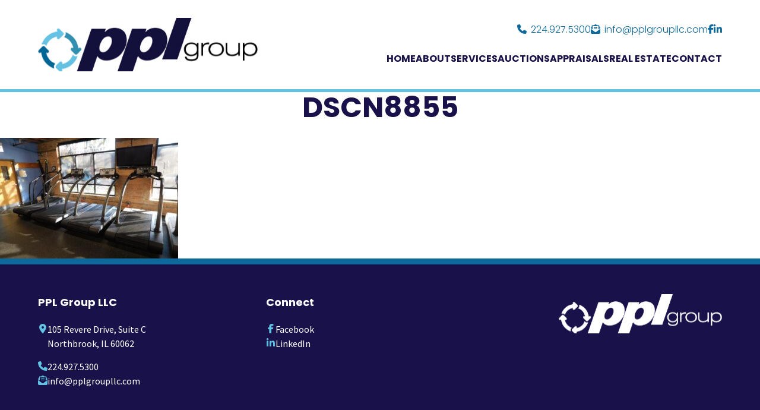

--- FILE ---
content_type: text/html; charset=UTF-8
request_url: https://pplgroupllc.com/dscn8855/
body_size: 6715
content:
<!DOCTYPE html>
<html lang="en">
<head>
    <meta charset="UTF-8">
<meta name="viewport" content="width=device-width, initial-scale=1.0">
<meta http-equiv="X-UA-Compatible" content="ie=edge">
<link rel="shortcut icon" href="https://pplgroupllc.com/wp-content/themes/pplgroup/images/favicon.png" />
<link rel="apple-touch-icon-precomposed" href="https://pplgroupllc.com/wp-content/themes/pplgroup/images/apple-touch-icon-precomposed.png" />


<title>DSCN8855 | PPL Group LLC</title>

<meta name='robots' content='max-image-preview:large' />
	<style>img:is([sizes="auto" i], [sizes^="auto," i]) { contain-intrinsic-size: 3000px 1500px }</style>
	<link rel="alternate" type="application/rss+xml" title="PPL Group &raquo; DSCN8855 Comments Feed" href="https://pplgroupllc.com/feed/?attachment_id=26824" />
<script type="text/javascript">
/* <![CDATA[ */
window._wpemojiSettings = {"baseUrl":"https:\/\/s.w.org\/images\/core\/emoji\/16.0.1\/72x72\/","ext":".png","svgUrl":"https:\/\/s.w.org\/images\/core\/emoji\/16.0.1\/svg\/","svgExt":".svg","source":{"concatemoji":"https:\/\/pplgroupllc.com\/wp-includes\/js\/wp-emoji-release.min.js?ver=6.8.3"}};
/*! This file is auto-generated */
!function(s,n){var o,i,e;function c(e){try{var t={supportTests:e,timestamp:(new Date).valueOf()};sessionStorage.setItem(o,JSON.stringify(t))}catch(e){}}function p(e,t,n){e.clearRect(0,0,e.canvas.width,e.canvas.height),e.fillText(t,0,0);var t=new Uint32Array(e.getImageData(0,0,e.canvas.width,e.canvas.height).data),a=(e.clearRect(0,0,e.canvas.width,e.canvas.height),e.fillText(n,0,0),new Uint32Array(e.getImageData(0,0,e.canvas.width,e.canvas.height).data));return t.every(function(e,t){return e===a[t]})}function u(e,t){e.clearRect(0,0,e.canvas.width,e.canvas.height),e.fillText(t,0,0);for(var n=e.getImageData(16,16,1,1),a=0;a<n.data.length;a++)if(0!==n.data[a])return!1;return!0}function f(e,t,n,a){switch(t){case"flag":return n(e,"\ud83c\udff3\ufe0f\u200d\u26a7\ufe0f","\ud83c\udff3\ufe0f\u200b\u26a7\ufe0f")?!1:!n(e,"\ud83c\udde8\ud83c\uddf6","\ud83c\udde8\u200b\ud83c\uddf6")&&!n(e,"\ud83c\udff4\udb40\udc67\udb40\udc62\udb40\udc65\udb40\udc6e\udb40\udc67\udb40\udc7f","\ud83c\udff4\u200b\udb40\udc67\u200b\udb40\udc62\u200b\udb40\udc65\u200b\udb40\udc6e\u200b\udb40\udc67\u200b\udb40\udc7f");case"emoji":return!a(e,"\ud83e\udedf")}return!1}function g(e,t,n,a){var r="undefined"!=typeof WorkerGlobalScope&&self instanceof WorkerGlobalScope?new OffscreenCanvas(300,150):s.createElement("canvas"),o=r.getContext("2d",{willReadFrequently:!0}),i=(o.textBaseline="top",o.font="600 32px Arial",{});return e.forEach(function(e){i[e]=t(o,e,n,a)}),i}function t(e){var t=s.createElement("script");t.src=e,t.defer=!0,s.head.appendChild(t)}"undefined"!=typeof Promise&&(o="wpEmojiSettingsSupports",i=["flag","emoji"],n.supports={everything:!0,everythingExceptFlag:!0},e=new Promise(function(e){s.addEventListener("DOMContentLoaded",e,{once:!0})}),new Promise(function(t){var n=function(){try{var e=JSON.parse(sessionStorage.getItem(o));if("object"==typeof e&&"number"==typeof e.timestamp&&(new Date).valueOf()<e.timestamp+604800&&"object"==typeof e.supportTests)return e.supportTests}catch(e){}return null}();if(!n){if("undefined"!=typeof Worker&&"undefined"!=typeof OffscreenCanvas&&"undefined"!=typeof URL&&URL.createObjectURL&&"undefined"!=typeof Blob)try{var e="postMessage("+g.toString()+"("+[JSON.stringify(i),f.toString(),p.toString(),u.toString()].join(",")+"));",a=new Blob([e],{type:"text/javascript"}),r=new Worker(URL.createObjectURL(a),{name:"wpTestEmojiSupports"});return void(r.onmessage=function(e){c(n=e.data),r.terminate(),t(n)})}catch(e){}c(n=g(i,f,p,u))}t(n)}).then(function(e){for(var t in e)n.supports[t]=e[t],n.supports.everything=n.supports.everything&&n.supports[t],"flag"!==t&&(n.supports.everythingExceptFlag=n.supports.everythingExceptFlag&&n.supports[t]);n.supports.everythingExceptFlag=n.supports.everythingExceptFlag&&!n.supports.flag,n.DOMReady=!1,n.readyCallback=function(){n.DOMReady=!0}}).then(function(){return e}).then(function(){var e;n.supports.everything||(n.readyCallback(),(e=n.source||{}).concatemoji?t(e.concatemoji):e.wpemoji&&e.twemoji&&(t(e.twemoji),t(e.wpemoji)))}))}((window,document),window._wpemojiSettings);
/* ]]> */
</script>
<style id='wp-emoji-styles-inline-css' type='text/css'>

	img.wp-smiley, img.emoji {
		display: inline !important;
		border: none !important;
		box-shadow: none !important;
		height: 1em !important;
		width: 1em !important;
		margin: 0 0.07em !important;
		vertical-align: -0.1em !important;
		background: none !important;
		padding: 0 !important;
	}
</style>
<link rel='stylesheet' id='wp-block-library-css' href='https://pplgroupllc.com/wp-includes/css/dist/block-library/style.min.css?ver=6.8.3' type='text/css' media='all' />
<style id='classic-theme-styles-inline-css' type='text/css'>
/*! This file is auto-generated */
.wp-block-button__link{color:#fff;background-color:#32373c;border-radius:9999px;box-shadow:none;text-decoration:none;padding:calc(.667em + 2px) calc(1.333em + 2px);font-size:1.125em}.wp-block-file__button{background:#32373c;color:#fff;text-decoration:none}
</style>
<style id='global-styles-inline-css' type='text/css'>
:root{--wp--preset--aspect-ratio--square: 1;--wp--preset--aspect-ratio--4-3: 4/3;--wp--preset--aspect-ratio--3-4: 3/4;--wp--preset--aspect-ratio--3-2: 3/2;--wp--preset--aspect-ratio--2-3: 2/3;--wp--preset--aspect-ratio--16-9: 16/9;--wp--preset--aspect-ratio--9-16: 9/16;--wp--preset--color--black: #000000;--wp--preset--color--cyan-bluish-gray: #abb8c3;--wp--preset--color--white: #ffffff;--wp--preset--color--pale-pink: #f78da7;--wp--preset--color--vivid-red: #cf2e2e;--wp--preset--color--luminous-vivid-orange: #ff6900;--wp--preset--color--luminous-vivid-amber: #fcb900;--wp--preset--color--light-green-cyan: #7bdcb5;--wp--preset--color--vivid-green-cyan: #00d084;--wp--preset--color--pale-cyan-blue: #8ed1fc;--wp--preset--color--vivid-cyan-blue: #0693e3;--wp--preset--color--vivid-purple: #9b51e0;--wp--preset--gradient--vivid-cyan-blue-to-vivid-purple: linear-gradient(135deg,rgba(6,147,227,1) 0%,rgb(155,81,224) 100%);--wp--preset--gradient--light-green-cyan-to-vivid-green-cyan: linear-gradient(135deg,rgb(122,220,180) 0%,rgb(0,208,130) 100%);--wp--preset--gradient--luminous-vivid-amber-to-luminous-vivid-orange: linear-gradient(135deg,rgba(252,185,0,1) 0%,rgba(255,105,0,1) 100%);--wp--preset--gradient--luminous-vivid-orange-to-vivid-red: linear-gradient(135deg,rgba(255,105,0,1) 0%,rgb(207,46,46) 100%);--wp--preset--gradient--very-light-gray-to-cyan-bluish-gray: linear-gradient(135deg,rgb(238,238,238) 0%,rgb(169,184,195) 100%);--wp--preset--gradient--cool-to-warm-spectrum: linear-gradient(135deg,rgb(74,234,220) 0%,rgb(151,120,209) 20%,rgb(207,42,186) 40%,rgb(238,44,130) 60%,rgb(251,105,98) 80%,rgb(254,248,76) 100%);--wp--preset--gradient--blush-light-purple: linear-gradient(135deg,rgb(255,206,236) 0%,rgb(152,150,240) 100%);--wp--preset--gradient--blush-bordeaux: linear-gradient(135deg,rgb(254,205,165) 0%,rgb(254,45,45) 50%,rgb(107,0,62) 100%);--wp--preset--gradient--luminous-dusk: linear-gradient(135deg,rgb(255,203,112) 0%,rgb(199,81,192) 50%,rgb(65,88,208) 100%);--wp--preset--gradient--pale-ocean: linear-gradient(135deg,rgb(255,245,203) 0%,rgb(182,227,212) 50%,rgb(51,167,181) 100%);--wp--preset--gradient--electric-grass: linear-gradient(135deg,rgb(202,248,128) 0%,rgb(113,206,126) 100%);--wp--preset--gradient--midnight: linear-gradient(135deg,rgb(2,3,129) 0%,rgb(40,116,252) 100%);--wp--preset--font-size--small: 13px;--wp--preset--font-size--medium: 20px;--wp--preset--font-size--large: 36px;--wp--preset--font-size--x-large: 42px;--wp--preset--spacing--20: 0.44rem;--wp--preset--spacing--30: 0.67rem;--wp--preset--spacing--40: 1rem;--wp--preset--spacing--50: 1.5rem;--wp--preset--spacing--60: 2.25rem;--wp--preset--spacing--70: 3.38rem;--wp--preset--spacing--80: 5.06rem;--wp--preset--shadow--natural: 6px 6px 9px rgba(0, 0, 0, 0.2);--wp--preset--shadow--deep: 12px 12px 50px rgba(0, 0, 0, 0.4);--wp--preset--shadow--sharp: 6px 6px 0px rgba(0, 0, 0, 0.2);--wp--preset--shadow--outlined: 6px 6px 0px -3px rgba(255, 255, 255, 1), 6px 6px rgba(0, 0, 0, 1);--wp--preset--shadow--crisp: 6px 6px 0px rgba(0, 0, 0, 1);}:where(.is-layout-flex){gap: 0.5em;}:where(.is-layout-grid){gap: 0.5em;}body .is-layout-flex{display: flex;}.is-layout-flex{flex-wrap: wrap;align-items: center;}.is-layout-flex > :is(*, div){margin: 0;}body .is-layout-grid{display: grid;}.is-layout-grid > :is(*, div){margin: 0;}:where(.wp-block-columns.is-layout-flex){gap: 2em;}:where(.wp-block-columns.is-layout-grid){gap: 2em;}:where(.wp-block-post-template.is-layout-flex){gap: 1.25em;}:where(.wp-block-post-template.is-layout-grid){gap: 1.25em;}.has-black-color{color: var(--wp--preset--color--black) !important;}.has-cyan-bluish-gray-color{color: var(--wp--preset--color--cyan-bluish-gray) !important;}.has-white-color{color: var(--wp--preset--color--white) !important;}.has-pale-pink-color{color: var(--wp--preset--color--pale-pink) !important;}.has-vivid-red-color{color: var(--wp--preset--color--vivid-red) !important;}.has-luminous-vivid-orange-color{color: var(--wp--preset--color--luminous-vivid-orange) !important;}.has-luminous-vivid-amber-color{color: var(--wp--preset--color--luminous-vivid-amber) !important;}.has-light-green-cyan-color{color: var(--wp--preset--color--light-green-cyan) !important;}.has-vivid-green-cyan-color{color: var(--wp--preset--color--vivid-green-cyan) !important;}.has-pale-cyan-blue-color{color: var(--wp--preset--color--pale-cyan-blue) !important;}.has-vivid-cyan-blue-color{color: var(--wp--preset--color--vivid-cyan-blue) !important;}.has-vivid-purple-color{color: var(--wp--preset--color--vivid-purple) !important;}.has-black-background-color{background-color: var(--wp--preset--color--black) !important;}.has-cyan-bluish-gray-background-color{background-color: var(--wp--preset--color--cyan-bluish-gray) !important;}.has-white-background-color{background-color: var(--wp--preset--color--white) !important;}.has-pale-pink-background-color{background-color: var(--wp--preset--color--pale-pink) !important;}.has-vivid-red-background-color{background-color: var(--wp--preset--color--vivid-red) !important;}.has-luminous-vivid-orange-background-color{background-color: var(--wp--preset--color--luminous-vivid-orange) !important;}.has-luminous-vivid-amber-background-color{background-color: var(--wp--preset--color--luminous-vivid-amber) !important;}.has-light-green-cyan-background-color{background-color: var(--wp--preset--color--light-green-cyan) !important;}.has-vivid-green-cyan-background-color{background-color: var(--wp--preset--color--vivid-green-cyan) !important;}.has-pale-cyan-blue-background-color{background-color: var(--wp--preset--color--pale-cyan-blue) !important;}.has-vivid-cyan-blue-background-color{background-color: var(--wp--preset--color--vivid-cyan-blue) !important;}.has-vivid-purple-background-color{background-color: var(--wp--preset--color--vivid-purple) !important;}.has-black-border-color{border-color: var(--wp--preset--color--black) !important;}.has-cyan-bluish-gray-border-color{border-color: var(--wp--preset--color--cyan-bluish-gray) !important;}.has-white-border-color{border-color: var(--wp--preset--color--white) !important;}.has-pale-pink-border-color{border-color: var(--wp--preset--color--pale-pink) !important;}.has-vivid-red-border-color{border-color: var(--wp--preset--color--vivid-red) !important;}.has-luminous-vivid-orange-border-color{border-color: var(--wp--preset--color--luminous-vivid-orange) !important;}.has-luminous-vivid-amber-border-color{border-color: var(--wp--preset--color--luminous-vivid-amber) !important;}.has-light-green-cyan-border-color{border-color: var(--wp--preset--color--light-green-cyan) !important;}.has-vivid-green-cyan-border-color{border-color: var(--wp--preset--color--vivid-green-cyan) !important;}.has-pale-cyan-blue-border-color{border-color: var(--wp--preset--color--pale-cyan-blue) !important;}.has-vivid-cyan-blue-border-color{border-color: var(--wp--preset--color--vivid-cyan-blue) !important;}.has-vivid-purple-border-color{border-color: var(--wp--preset--color--vivid-purple) !important;}.has-vivid-cyan-blue-to-vivid-purple-gradient-background{background: var(--wp--preset--gradient--vivid-cyan-blue-to-vivid-purple) !important;}.has-light-green-cyan-to-vivid-green-cyan-gradient-background{background: var(--wp--preset--gradient--light-green-cyan-to-vivid-green-cyan) !important;}.has-luminous-vivid-amber-to-luminous-vivid-orange-gradient-background{background: var(--wp--preset--gradient--luminous-vivid-amber-to-luminous-vivid-orange) !important;}.has-luminous-vivid-orange-to-vivid-red-gradient-background{background: var(--wp--preset--gradient--luminous-vivid-orange-to-vivid-red) !important;}.has-very-light-gray-to-cyan-bluish-gray-gradient-background{background: var(--wp--preset--gradient--very-light-gray-to-cyan-bluish-gray) !important;}.has-cool-to-warm-spectrum-gradient-background{background: var(--wp--preset--gradient--cool-to-warm-spectrum) !important;}.has-blush-light-purple-gradient-background{background: var(--wp--preset--gradient--blush-light-purple) !important;}.has-blush-bordeaux-gradient-background{background: var(--wp--preset--gradient--blush-bordeaux) !important;}.has-luminous-dusk-gradient-background{background: var(--wp--preset--gradient--luminous-dusk) !important;}.has-pale-ocean-gradient-background{background: var(--wp--preset--gradient--pale-ocean) !important;}.has-electric-grass-gradient-background{background: var(--wp--preset--gradient--electric-grass) !important;}.has-midnight-gradient-background{background: var(--wp--preset--gradient--midnight) !important;}.has-small-font-size{font-size: var(--wp--preset--font-size--small) !important;}.has-medium-font-size{font-size: var(--wp--preset--font-size--medium) !important;}.has-large-font-size{font-size: var(--wp--preset--font-size--large) !important;}.has-x-large-font-size{font-size: var(--wp--preset--font-size--x-large) !important;}
:where(.wp-block-post-template.is-layout-flex){gap: 1.25em;}:where(.wp-block-post-template.is-layout-grid){gap: 1.25em;}
:where(.wp-block-columns.is-layout-flex){gap: 2em;}:where(.wp-block-columns.is-layout-grid){gap: 2em;}
:root :where(.wp-block-pullquote){font-size: 1.5em;line-height: 1.6;}
</style>
<link rel='stylesheet' id='contact-form-7-css' href='https://pplgroupllc.com/wp-content/plugins/contact-form-7/includes/css/styles.css?ver=5.8.2' type='text/css' media='all' />
<link rel='stylesheet' id='theme-style-css' href='https://pplgroupllc.com/wp-content/themes/pplgroup/style.css?ver=6.8.3' type='text/css' media='all' />
<link rel='stylesheet' id='main-styles-css' href='https://pplgroupllc.com/wp-content/themes/pplgroup/css/main.min.css?ver=6.8.3' type='text/css' media='all' />
<link rel="https://api.w.org/" href="https://pplgroupllc.com/wp-json/" /><link rel="alternate" title="JSON" type="application/json" href="https://pplgroupllc.com/wp-json/wp/v2/media/26824" /><link rel="EditURI" type="application/rsd+xml" title="RSD" href="https://pplgroupllc.com/xmlrpc.php?rsd" />
<meta name="generator" content="WordPress 6.8.3" />
<link rel='shortlink' href='https://pplgroupllc.com/?p=26824' />
<link rel="alternate" title="oEmbed (JSON)" type="application/json+oembed" href="https://pplgroupllc.com/wp-json/oembed/1.0/embed?url=https%3A%2F%2Fpplgroupllc.com%2Fdscn8855%2F" />
<link rel="alternate" title="oEmbed (XML)" type="text/xml+oembed" href="https://pplgroupllc.com/wp-json/oembed/1.0/embed?url=https%3A%2F%2Fpplgroupllc.com%2Fdscn8855%2F&#038;format=xml" />
</head>

<body>

	<!-- HEADER -->
	<!-- SKIP -->
<a role="banner" href="#content" class="skip-to-content button">Skip to Content</a>


<!-- HEADER -->
<header class="primary">
    <div class="inner wrapper">
        <a href="https://pplgroupllc.com" class="logo"><img src="https://pplgroupllc.com/wp-content/themes/pplgroup/images/logo.svg" alt="logo"></a>
        <button class="nav-trigger">
            <svg viewBox="0 0 100 100">
                <rect y="51.5" x="20" width="60" height="5"></rect>
                <rect y="47.5" x="20" width="60" height="5"></rect>
                <rect y="47.5" x="20" width="60" height="5"></rect>
                <rect y="43.5" x="20" width="60" height="5"></rect>
            </svg>
        </button>
        <div class="action">
            <div class="top">
                                    <div><a href="tel:+224.927.5300"><i class="icon fa-solid fa-phone"></i>224.927.5300</a></div>
                                                    <div><a href="mailto:info@pplgroupllc.com"><i class="icon fa-solid fa-envelope-open-text"></i>info@pplgroupllc.com</a></div>
                                <div class="social">
                                            <a href="https://www.facebook.com/pplgroupllc/" target="_blank"><i class="icon fa-brands fa-facebook-f"></i></a>
                                                                <a href="https://www.linkedin.com/company/ppl-group-llc/" target="_blank"><i class="icon fa-brands fa-linkedin-in"></i></a>
                                    </div>
            </div>
            <nav class="main">
                <ul id="aoda_nav">
                    <li id="menu-item-23"><a href="https://pplgroupllc.com/">Home</a></li>
<li id="menu-item-12905" class="menu-item-has-children"><a href="https://pplgroupllc.com/company-overview/">About</a>
<button class='drop'><i class='fa-solid fa-circle-plus' aria-label='open submenu'></i></button><ul>
	<li id="menu-item-43"><a href="https://pplgroupllc.com/company-overview/">Company Overview</a></li>
	<li id="menu-item-213"><a href="https://pplgroupllc.com/our-team/">Our Team</a></li>
	<li id="menu-item-216"><a href="https://pplgroupllc.com/clients/">Clients We Serve</a></li>
	<li id="menu-item-214"><a href="https://pplgroupllc.com/testimonials/">Testimonials</a></li>
	<li id="menu-item-215"><a href="https://pplgroupllc.com/?page_id=133">Careers</a></li>
</ul>
</li>
<li id="menu-item-400" class="menu-item-has-children"><a href="https://pplgroupllc.com/services/">Services</a>
<button class='drop'><i class='fa-solid fa-circle-plus' aria-label='open submenu'></i></button><ul>
	<li id="menu-item-75"><a href="https://pplgroupllc.com/services/equity-investments/">Equity Investments</a></li>
	<li id="menu-item-74"><a href="https://pplgroupllc.com/services/financing/">Financing</a></li>
	<li id="menu-item-73"><a href="https://pplgroupllc.com/services/asset-disposition/">Asset Disposition</a></li>
	<li id="menu-item-78"><a href="https://pplgroupllc.com/services/enhanced-recovery/">Enhanced Recovery</a></li>
</ul>
</li>
<li id="menu-item-12912" class="menu-item-has-children"><a href="https://pplgroupllc.com/auctions/">Auctions</a>
<button class='drop'><i class='fa-solid fa-circle-plus' aria-label='open submenu'></i></button><ul>
	<li id="menu-item-220"><a href="https://pplgroupllc.com/auctions/">Current &#038; Upcoming Auctions</a></li>
	<li id="menu-item-13390"><a href="https://pplgroupllc.com/auctions/past-auctions/">Past Auctions</a></li>
	<li id="menu-item-13391"><a href="https://pplgroupllc.com/auction-services/">About Auction Services</a></li>
	<li id="menu-item-218"><a href="https://pplgroupllc.com/faqs/">FAQ</a></li>
	<li id="menu-item-219"><a href="https://pplgroupllc.com/terms-conditions/">Terms &#038; Conditions</a></li>
</ul>
</li>
<li id="menu-item-13382"><a href="https://pplgroupllc.com/services/appraisals/">Appraisals</a></li>
<li id="menu-item-13381"><a href="https://pplgroupllc.com/services/real-estate/">Real Estate</a></li>
<li id="menu-item-221"><a href="https://pplgroupllc.com/contact/">Contact</a></li>
                </ul>
            </nav>
            <div class="social mobile">
                                    <a href="https://www.facebook.com/pplgroupllc/" target="_blank"><i class="icon fa-brands fa-facebook-f"></i></a>
                                                    <a href="https://www.linkedin.com/company/ppl-group-llc/" target="_blank"><i class="icon fa-brands fa-linkedin-in"></i></a>
                            </div>
        </div> 
    </div>
</header>
	<!-- MAIN CONTENT -->
	<main id="content" class="internals">
		
						
	        <h1 class="center">DSCN8855</h1>
	        <p class="attachment"><a href='https://pplgroupllc.com/wp-content/uploads/2022/11/DSCN8855.jpg'><img fetchpriority="high" decoding="async" width="300" height="203" src="https://pplgroupllc.com/wp-content/uploads/2022/11/DSCN8855-300x203.jpg" class="attachment-medium size-medium" alt="" srcset="https://pplgroupllc.com/wp-content/uploads/2022/11/DSCN8855-300x203.jpg 300w, https://pplgroupllc.com/wp-content/uploads/2022/11/DSCN8855-768x520.jpg 768w, https://pplgroupllc.com/wp-content/uploads/2022/11/DSCN8855.jpg 1000w" sizes="(max-width: 300px) 100vw, 300px" /></a></p>
	    	
	</main>

	<!-- FOOTER -->
	<footer class="primary">
	<div class="top">
		<div class="inner wrapper">
			<div class="col">
									<p class="title">PPL Group LLC</p>
								<ul class="iconlist">
											<li class="address">
							<i class="icon fa-solid fa-location-dot"></i>
							<div>
																	<a href="https://www.google.com/maps/place/105+Revere+Dr,+Northbrook,+IL+60062,+USA/@42.1499304,-87.8058565,17z/data=!3m1!4b1!4m6!3m5!1s0x880fc13b9f92667b:0xbc4113b58eb99f35!8m2!3d42.1499304!4d-87.8032816!16s%2Fg%2F11bw3_chwy" target="_blank">
										105 Revere Drive, Suite C<br />
Northbrook, IL 60062									</a>
															</div>
						</li>
																<li>
							<i class="icon fa-solid fa-phone"></i>
							<div>
								<a href="tel:+224.927.5300">224.927.5300</a>
							</div>
						</li>
																<li>
							<i class="icon fa-solid fa-envelope-open-text"></i>
							<div>
								<a href="mailto:info@pplgroupllc.com">info@pplgroupllc.com</a>
							</div>
						</li>
									</ul>
			</div>
			<div class="col">
									<p class="title">Connect</p>
								<ul class="iconlist">
											<li>
							<i class="icon fa-brands fa-facebook-f"></i>
							<div>
								<a href="https://www.facebook.com/pplgroupllc/" target="_blank">Facebook</a>
							</div>
						</li>
																<li>
							<i class="icon fa-brands fa-linkedin-in"></i>
							<div>
								<a href="https://www.linkedin.com/company/ppl-group-llc/" target="_blank">LinkedIn</a>
							</div>
						</li>
									</ul>
			</div>
			<div class="col">
				<img src="https://pplgroupllc.com/wp-content/themes/pplgroup/images/logo-alt.svg" class="logo" alt="logo" loading="lazy">
			</div>
		</div>
	</div>
	<div class="copyright">
		<div class="inner wrapper">
			<div>
				&copy; 2026 <strong>PPL Group LLC</strong>
									<span class="divider">/</span> 
					<a href="https://pplgroupllc.com/privacy-policy/">Privacy Policy</a>
							</div>
			<a href="http://mouthmedia.com/" target="_blank" aria-label="Website design by Mouth Media Inc.">Website design by Mouth Media Inc.</a>
		</div>
	</div>
</footer>

<!-- SCRIPTS -->
<link rel="preconnect" href="https://fonts.googleapis.com">
<link rel="preconnect" href="https://fonts.gstatic.com" crossorigin>
<link href="https://fonts.googleapis.com/css2?family=Poppins:wght@300;700&family=Source+Sans+Pro:wght@400;700&display=swap" rel="stylesheet">
<script src="https://kit.fontawesome.com/8ded1e9203.js" crossorigin="anonymous"></script>

<script type="speculationrules">
{"prefetch":[{"source":"document","where":{"and":[{"href_matches":"\/*"},{"not":{"href_matches":["\/wp-*.php","\/wp-admin\/*","\/wp-content\/uploads\/*","\/wp-content\/*","\/wp-content\/plugins\/*","\/wp-content\/themes\/pplgroup\/*","\/*\\?(.+)"]}},{"not":{"selector_matches":"a[rel~=\"nofollow\"]"}},{"not":{"selector_matches":".no-prefetch, .no-prefetch a"}}]},"eagerness":"conservative"}]}
</script>
<script type="text/javascript" src="https://pplgroupllc.com/wp-content/plugins/contact-form-7/includes/swv/js/index.js?ver=5.8.2" id="swv-js"></script>
<script type="text/javascript" id="contact-form-7-js-extra">
/* <![CDATA[ */
var wpcf7 = {"api":{"root":"https:\/\/pplgroupllc.com\/wp-json\/","namespace":"contact-form-7\/v1"}};
/* ]]> */
</script>
<script type="text/javascript" src="https://pplgroupllc.com/wp-content/plugins/contact-form-7/includes/js/index.js?ver=5.8.2" id="contact-form-7-js"></script>
<script type="text/javascript" src="https://pplgroupllc.com/wp-content/themes/pplgroup/js/main.min.js?ver=1.0" id="main-scripts-js"></script>

<!-- Begin Constant Contact Active Forms -->
<script> var _ctct_m = "90ae1709d90da7e9d2264ff0ebb72757"; </script>
<script id="signupScript" src="//static.ctctcdn.com/js/signup-form-widget/current/signup-form-widget.min.js" async defer></script>
<!-- End Constant Contact Active Forms -->
</body>
</html>

--- FILE ---
content_type: image/svg+xml
request_url: https://pplgroupllc.com/wp-content/themes/pplgroup/images/logo-alt.svg
body_size: 19816
content:
<svg width="277" height="67" viewBox="0 0 277 67" fill="none" xmlns="http://www.w3.org/2000/svg" xmlns:xlink="http://www.w3.org/1999/xlink">
<rect width="277" height="67" fill="url(#pattern0)"/>
<defs>
<pattern id="pattern0" patternContentUnits="objectBoundingBox" width="1" height="1">
<use xlink:href="#image0_45_109" transform="matrix(0.0010917 0 0 0.00451346 0 -0.0235612)"/>
</pattern>
<image id="image0_45_109" width="916" height="232" xlink:href="[data-uri]"/>
</defs>
</svg>
